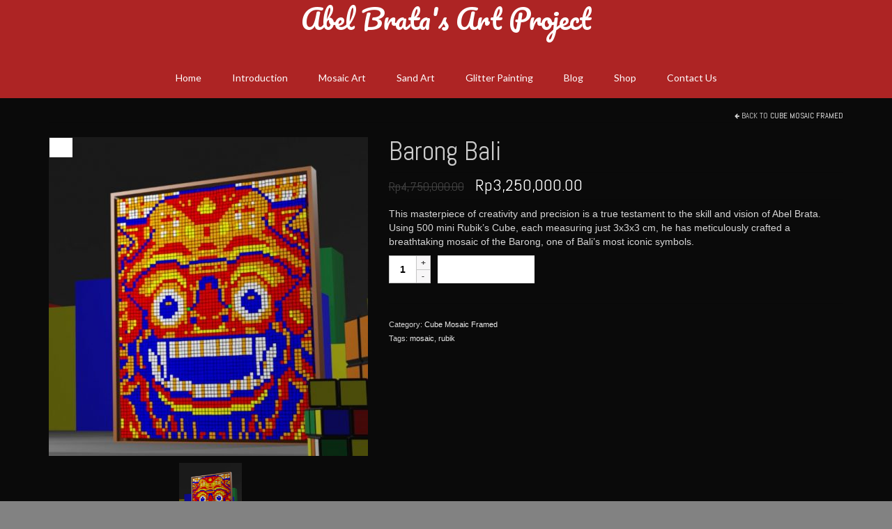

--- FILE ---
content_type: text/html; charset=UTF-8
request_url: https://abelbrata.com/product/barong/
body_size: 13180
content:
<!DOCTYPE html>
<html class="no-js" lang="en-US" itemscope="itemscope" itemtype="https://schema.org/WebPage">
<head>
  <meta charset="UTF-8">
  <meta name="viewport" content="width=device-width, initial-scale=1.0">
  <meta http-equiv="X-UA-Compatible" content="IE=edge">
  <title>Barong Bali &#8211; Abel Brata&#039;s Art Project</title>
<meta name='robots' content='max-image-preview:large' />
<link rel='dns-prefetch' href='//ws.sharethis.com' />
<link rel='dns-prefetch' href='//cdnjs.cloudflare.com' />
<link rel='dns-prefetch' href='//use.fontawesome.com' />
<link rel='dns-prefetch' href='//fonts.googleapis.com' />
<link rel="alternate" type="application/rss+xml" title="Abel Brata&#039;s Art Project &raquo; Feed" href="https://abelbrata.com/feed/" />
<link rel="alternate" type="application/rss+xml" title="Abel Brata&#039;s Art Project &raquo; Comments Feed" href="https://abelbrata.com/comments/feed/" />
<link rel="alternate" type="application/rss+xml" title="Abel Brata&#039;s Art Project &raquo; Barong Bali Comments Feed" href="https://abelbrata.com/product/barong/feed/" />
<link rel="alternate" title="oEmbed (JSON)" type="application/json+oembed" href="https://abelbrata.com/wp-json/oembed/1.0/embed?url=https%3A%2F%2Fabelbrata.com%2Fproduct%2Fbarong%2F" />
<link rel="alternate" title="oEmbed (XML)" type="text/xml+oembed" href="https://abelbrata.com/wp-json/oembed/1.0/embed?url=https%3A%2F%2Fabelbrata.com%2Fproduct%2Fbarong%2F&#038;format=xml" />
<style id='wp-img-auto-sizes-contain-inline-css' type='text/css'>
img:is([sizes=auto i],[sizes^="auto," i]){contain-intrinsic-size:3000px 1500px}
/*# sourceURL=wp-img-auto-sizes-contain-inline-css */
</style>
<link rel='stylesheet' id='gutyblocks/guty-block-css' href='https://abelbrata.com/wp-content/plugins/wpvr/src/view.css?ver=6.9' type='text/css' media='all' />
<style id='wp-emoji-styles-inline-css' type='text/css'>

	img.wp-smiley, img.emoji {
		display: inline !important;
		border: none !important;
		box-shadow: none !important;
		height: 1em !important;
		width: 1em !important;
		margin: 0 0.07em !important;
		vertical-align: -0.1em !important;
		background: none !important;
		padding: 0 !important;
	}
/*# sourceURL=wp-emoji-styles-inline-css */
</style>
<style id='wp-block-library-inline-css' type='text/css'>
:root{--wp-block-synced-color:#7a00df;--wp-block-synced-color--rgb:122,0,223;--wp-bound-block-color:var(--wp-block-synced-color);--wp-editor-canvas-background:#ddd;--wp-admin-theme-color:#007cba;--wp-admin-theme-color--rgb:0,124,186;--wp-admin-theme-color-darker-10:#006ba1;--wp-admin-theme-color-darker-10--rgb:0,107,160.5;--wp-admin-theme-color-darker-20:#005a87;--wp-admin-theme-color-darker-20--rgb:0,90,135;--wp-admin-border-width-focus:2px}@media (min-resolution:192dpi){:root{--wp-admin-border-width-focus:1.5px}}.wp-element-button{cursor:pointer}:root .has-very-light-gray-background-color{background-color:#eee}:root .has-very-dark-gray-background-color{background-color:#313131}:root .has-very-light-gray-color{color:#eee}:root .has-very-dark-gray-color{color:#313131}:root .has-vivid-green-cyan-to-vivid-cyan-blue-gradient-background{background:linear-gradient(135deg,#00d084,#0693e3)}:root .has-purple-crush-gradient-background{background:linear-gradient(135deg,#34e2e4,#4721fb 50%,#ab1dfe)}:root .has-hazy-dawn-gradient-background{background:linear-gradient(135deg,#faaca8,#dad0ec)}:root .has-subdued-olive-gradient-background{background:linear-gradient(135deg,#fafae1,#67a671)}:root .has-atomic-cream-gradient-background{background:linear-gradient(135deg,#fdd79a,#004a59)}:root .has-nightshade-gradient-background{background:linear-gradient(135deg,#330968,#31cdcf)}:root .has-midnight-gradient-background{background:linear-gradient(135deg,#020381,#2874fc)}:root{--wp--preset--font-size--normal:16px;--wp--preset--font-size--huge:42px}.has-regular-font-size{font-size:1em}.has-larger-font-size{font-size:2.625em}.has-normal-font-size{font-size:var(--wp--preset--font-size--normal)}.has-huge-font-size{font-size:var(--wp--preset--font-size--huge)}.has-text-align-center{text-align:center}.has-text-align-left{text-align:left}.has-text-align-right{text-align:right}.has-fit-text{white-space:nowrap!important}#end-resizable-editor-section{display:none}.aligncenter{clear:both}.items-justified-left{justify-content:flex-start}.items-justified-center{justify-content:center}.items-justified-right{justify-content:flex-end}.items-justified-space-between{justify-content:space-between}.screen-reader-text{border:0;clip-path:inset(50%);height:1px;margin:-1px;overflow:hidden;padding:0;position:absolute;width:1px;word-wrap:normal!important}.screen-reader-text:focus{background-color:#ddd;clip-path:none;color:#444;display:block;font-size:1em;height:auto;left:5px;line-height:normal;padding:15px 23px 14px;text-decoration:none;top:5px;width:auto;z-index:100000}html :where(.has-border-color){border-style:solid}html :where([style*=border-top-color]){border-top-style:solid}html :where([style*=border-right-color]){border-right-style:solid}html :where([style*=border-bottom-color]){border-bottom-style:solid}html :where([style*=border-left-color]){border-left-style:solid}html :where([style*=border-width]){border-style:solid}html :where([style*=border-top-width]){border-top-style:solid}html :where([style*=border-right-width]){border-right-style:solid}html :where([style*=border-bottom-width]){border-bottom-style:solid}html :where([style*=border-left-width]){border-left-style:solid}html :where(img[class*=wp-image-]){height:auto;max-width:100%}:where(figure){margin:0 0 1em}html :where(.is-position-sticky){--wp-admin--admin-bar--position-offset:var(--wp-admin--admin-bar--height,0px)}@media screen and (max-width:600px){html :where(.is-position-sticky){--wp-admin--admin-bar--position-offset:0px}}

/*# sourceURL=wp-block-library-inline-css */
</style><style id='global-styles-inline-css' type='text/css'>
:root{--wp--preset--aspect-ratio--square: 1;--wp--preset--aspect-ratio--4-3: 4/3;--wp--preset--aspect-ratio--3-4: 3/4;--wp--preset--aspect-ratio--3-2: 3/2;--wp--preset--aspect-ratio--2-3: 2/3;--wp--preset--aspect-ratio--16-9: 16/9;--wp--preset--aspect-ratio--9-16: 9/16;--wp--preset--color--black: #000;--wp--preset--color--cyan-bluish-gray: #abb8c3;--wp--preset--color--white: #fff;--wp--preset--color--pale-pink: #f78da7;--wp--preset--color--vivid-red: #cf2e2e;--wp--preset--color--luminous-vivid-orange: #ff6900;--wp--preset--color--luminous-vivid-amber: #fcb900;--wp--preset--color--light-green-cyan: #7bdcb5;--wp--preset--color--vivid-green-cyan: #00d084;--wp--preset--color--pale-cyan-blue: #8ed1fc;--wp--preset--color--vivid-cyan-blue: #0693e3;--wp--preset--color--vivid-purple: #9b51e0;--wp--preset--color--virtue-primary: #ffffff;--wp--preset--color--virtue-primary-light: #727272;--wp--preset--color--very-light-gray: #eee;--wp--preset--color--very-dark-gray: #444;--wp--preset--gradient--vivid-cyan-blue-to-vivid-purple: linear-gradient(135deg,rgb(6,147,227) 0%,rgb(155,81,224) 100%);--wp--preset--gradient--light-green-cyan-to-vivid-green-cyan: linear-gradient(135deg,rgb(122,220,180) 0%,rgb(0,208,130) 100%);--wp--preset--gradient--luminous-vivid-amber-to-luminous-vivid-orange: linear-gradient(135deg,rgb(252,185,0) 0%,rgb(255,105,0) 100%);--wp--preset--gradient--luminous-vivid-orange-to-vivid-red: linear-gradient(135deg,rgb(255,105,0) 0%,rgb(207,46,46) 100%);--wp--preset--gradient--very-light-gray-to-cyan-bluish-gray: linear-gradient(135deg,rgb(238,238,238) 0%,rgb(169,184,195) 100%);--wp--preset--gradient--cool-to-warm-spectrum: linear-gradient(135deg,rgb(74,234,220) 0%,rgb(151,120,209) 20%,rgb(207,42,186) 40%,rgb(238,44,130) 60%,rgb(251,105,98) 80%,rgb(254,248,76) 100%);--wp--preset--gradient--blush-light-purple: linear-gradient(135deg,rgb(255,206,236) 0%,rgb(152,150,240) 100%);--wp--preset--gradient--blush-bordeaux: linear-gradient(135deg,rgb(254,205,165) 0%,rgb(254,45,45) 50%,rgb(107,0,62) 100%);--wp--preset--gradient--luminous-dusk: linear-gradient(135deg,rgb(255,203,112) 0%,rgb(199,81,192) 50%,rgb(65,88,208) 100%);--wp--preset--gradient--pale-ocean: linear-gradient(135deg,rgb(255,245,203) 0%,rgb(182,227,212) 50%,rgb(51,167,181) 100%);--wp--preset--gradient--electric-grass: linear-gradient(135deg,rgb(202,248,128) 0%,rgb(113,206,126) 100%);--wp--preset--gradient--midnight: linear-gradient(135deg,rgb(2,3,129) 0%,rgb(40,116,252) 100%);--wp--preset--font-size--small: 13px;--wp--preset--font-size--medium: 20px;--wp--preset--font-size--large: 36px;--wp--preset--font-size--x-large: 42px;--wp--preset--spacing--20: 0.44rem;--wp--preset--spacing--30: 0.67rem;--wp--preset--spacing--40: 1rem;--wp--preset--spacing--50: 1.5rem;--wp--preset--spacing--60: 2.25rem;--wp--preset--spacing--70: 3.38rem;--wp--preset--spacing--80: 5.06rem;--wp--preset--shadow--natural: 6px 6px 9px rgba(0, 0, 0, 0.2);--wp--preset--shadow--deep: 12px 12px 50px rgba(0, 0, 0, 0.4);--wp--preset--shadow--sharp: 6px 6px 0px rgba(0, 0, 0, 0.2);--wp--preset--shadow--outlined: 6px 6px 0px -3px rgb(255, 255, 255), 6px 6px rgb(0, 0, 0);--wp--preset--shadow--crisp: 6px 6px 0px rgb(0, 0, 0);}:where(.is-layout-flex){gap: 0.5em;}:where(.is-layout-grid){gap: 0.5em;}body .is-layout-flex{display: flex;}.is-layout-flex{flex-wrap: wrap;align-items: center;}.is-layout-flex > :is(*, div){margin: 0;}body .is-layout-grid{display: grid;}.is-layout-grid > :is(*, div){margin: 0;}:where(.wp-block-columns.is-layout-flex){gap: 2em;}:where(.wp-block-columns.is-layout-grid){gap: 2em;}:where(.wp-block-post-template.is-layout-flex){gap: 1.25em;}:where(.wp-block-post-template.is-layout-grid){gap: 1.25em;}.has-black-color{color: var(--wp--preset--color--black) !important;}.has-cyan-bluish-gray-color{color: var(--wp--preset--color--cyan-bluish-gray) !important;}.has-white-color{color: var(--wp--preset--color--white) !important;}.has-pale-pink-color{color: var(--wp--preset--color--pale-pink) !important;}.has-vivid-red-color{color: var(--wp--preset--color--vivid-red) !important;}.has-luminous-vivid-orange-color{color: var(--wp--preset--color--luminous-vivid-orange) !important;}.has-luminous-vivid-amber-color{color: var(--wp--preset--color--luminous-vivid-amber) !important;}.has-light-green-cyan-color{color: var(--wp--preset--color--light-green-cyan) !important;}.has-vivid-green-cyan-color{color: var(--wp--preset--color--vivid-green-cyan) !important;}.has-pale-cyan-blue-color{color: var(--wp--preset--color--pale-cyan-blue) !important;}.has-vivid-cyan-blue-color{color: var(--wp--preset--color--vivid-cyan-blue) !important;}.has-vivid-purple-color{color: var(--wp--preset--color--vivid-purple) !important;}.has-black-background-color{background-color: var(--wp--preset--color--black) !important;}.has-cyan-bluish-gray-background-color{background-color: var(--wp--preset--color--cyan-bluish-gray) !important;}.has-white-background-color{background-color: var(--wp--preset--color--white) !important;}.has-pale-pink-background-color{background-color: var(--wp--preset--color--pale-pink) !important;}.has-vivid-red-background-color{background-color: var(--wp--preset--color--vivid-red) !important;}.has-luminous-vivid-orange-background-color{background-color: var(--wp--preset--color--luminous-vivid-orange) !important;}.has-luminous-vivid-amber-background-color{background-color: var(--wp--preset--color--luminous-vivid-amber) !important;}.has-light-green-cyan-background-color{background-color: var(--wp--preset--color--light-green-cyan) !important;}.has-vivid-green-cyan-background-color{background-color: var(--wp--preset--color--vivid-green-cyan) !important;}.has-pale-cyan-blue-background-color{background-color: var(--wp--preset--color--pale-cyan-blue) !important;}.has-vivid-cyan-blue-background-color{background-color: var(--wp--preset--color--vivid-cyan-blue) !important;}.has-vivid-purple-background-color{background-color: var(--wp--preset--color--vivid-purple) !important;}.has-black-border-color{border-color: var(--wp--preset--color--black) !important;}.has-cyan-bluish-gray-border-color{border-color: var(--wp--preset--color--cyan-bluish-gray) !important;}.has-white-border-color{border-color: var(--wp--preset--color--white) !important;}.has-pale-pink-border-color{border-color: var(--wp--preset--color--pale-pink) !important;}.has-vivid-red-border-color{border-color: var(--wp--preset--color--vivid-red) !important;}.has-luminous-vivid-orange-border-color{border-color: var(--wp--preset--color--luminous-vivid-orange) !important;}.has-luminous-vivid-amber-border-color{border-color: var(--wp--preset--color--luminous-vivid-amber) !important;}.has-light-green-cyan-border-color{border-color: var(--wp--preset--color--light-green-cyan) !important;}.has-vivid-green-cyan-border-color{border-color: var(--wp--preset--color--vivid-green-cyan) !important;}.has-pale-cyan-blue-border-color{border-color: var(--wp--preset--color--pale-cyan-blue) !important;}.has-vivid-cyan-blue-border-color{border-color: var(--wp--preset--color--vivid-cyan-blue) !important;}.has-vivid-purple-border-color{border-color: var(--wp--preset--color--vivid-purple) !important;}.has-vivid-cyan-blue-to-vivid-purple-gradient-background{background: var(--wp--preset--gradient--vivid-cyan-blue-to-vivid-purple) !important;}.has-light-green-cyan-to-vivid-green-cyan-gradient-background{background: var(--wp--preset--gradient--light-green-cyan-to-vivid-green-cyan) !important;}.has-luminous-vivid-amber-to-luminous-vivid-orange-gradient-background{background: var(--wp--preset--gradient--luminous-vivid-amber-to-luminous-vivid-orange) !important;}.has-luminous-vivid-orange-to-vivid-red-gradient-background{background: var(--wp--preset--gradient--luminous-vivid-orange-to-vivid-red) !important;}.has-very-light-gray-to-cyan-bluish-gray-gradient-background{background: var(--wp--preset--gradient--very-light-gray-to-cyan-bluish-gray) !important;}.has-cool-to-warm-spectrum-gradient-background{background: var(--wp--preset--gradient--cool-to-warm-spectrum) !important;}.has-blush-light-purple-gradient-background{background: var(--wp--preset--gradient--blush-light-purple) !important;}.has-blush-bordeaux-gradient-background{background: var(--wp--preset--gradient--blush-bordeaux) !important;}.has-luminous-dusk-gradient-background{background: var(--wp--preset--gradient--luminous-dusk) !important;}.has-pale-ocean-gradient-background{background: var(--wp--preset--gradient--pale-ocean) !important;}.has-electric-grass-gradient-background{background: var(--wp--preset--gradient--electric-grass) !important;}.has-midnight-gradient-background{background: var(--wp--preset--gradient--midnight) !important;}.has-small-font-size{font-size: var(--wp--preset--font-size--small) !important;}.has-medium-font-size{font-size: var(--wp--preset--font-size--medium) !important;}.has-large-font-size{font-size: var(--wp--preset--font-size--large) !important;}.has-x-large-font-size{font-size: var(--wp--preset--font-size--x-large) !important;}
/*# sourceURL=global-styles-inline-css */
</style>

<style id='classic-theme-styles-inline-css' type='text/css'>
/*! This file is auto-generated */
.wp-block-button__link{color:#fff;background-color:#32373c;border-radius:9999px;box-shadow:none;text-decoration:none;padding:calc(.667em + 2px) calc(1.333em + 2px);font-size:1.125em}.wp-block-file__button{background:#32373c;color:#fff;text-decoration:none}
/*# sourceURL=/wp-includes/css/classic-themes.min.css */
</style>
<style id='woocommerce-inline-inline-css' type='text/css'>
.woocommerce form .form-row .required { visibility: visible; }
/*# sourceURL=woocommerce-inline-inline-css */
</style>
<link rel='stylesheet' id='wpvrfontawesome-css' href='https://use.fontawesome.com/releases/v5.7.2/css/all.css?ver=8.2.8' type='text/css' media='all' />
<link rel='stylesheet' id='panellium-css-css' href='https://abelbrata.com/wp-content/plugins/wpvr/public/lib/pannellum/src/css/pannellum.css?ver=1' type='text/css' media='all' />
<link rel='stylesheet' id='videojs-css-css' href='https://abelbrata.com/wp-content/plugins/wpvr/public/lib/pannellum/src/css/video-js.css?ver=1' type='text/css' media='all' />
<link rel='stylesheet' id='videojs-vr-css-css' href='https://abelbrata.com/wp-content/plugins/wpvr/public/lib/videojs-vr/videojs-vr.css?ver=1' type='text/css' media='all' />
<link rel='stylesheet' id='owl-css-css' href='https://abelbrata.com/wp-content/plugins/wpvr/public/css/owl.carousel.css?ver=8.2.8' type='text/css' media='all' />
<link rel='stylesheet' id='wpvr-css' href='https://abelbrata.com/wp-content/plugins/wpvr/public/css/wpvr-public.css?ver=8.2.8' type='text/css' media='all' />
<style id='kadence-blocks-global-variables-inline-css' type='text/css'>
:root {--global-kb-font-size-sm:clamp(0.8rem, 0.73rem + 0.217vw, 0.9rem);--global-kb-font-size-md:clamp(1.1rem, 0.995rem + 0.326vw, 1.25rem);--global-kb-font-size-lg:clamp(1.75rem, 1.576rem + 0.543vw, 2rem);--global-kb-font-size-xl:clamp(2.25rem, 1.728rem + 1.63vw, 3rem);--global-kb-font-size-xxl:clamp(2.5rem, 1.456rem + 3.26vw, 4rem);--global-kb-font-size-xxxl:clamp(2.75rem, 0.489rem + 7.065vw, 6rem);}
/*# sourceURL=kadence-blocks-global-variables-inline-css */
</style>
<link rel='stylesheet' id='virtue_theme-css' href='https://abelbrata.com/wp-content/themes/virtue/assets/css/virtue.css?ver=3.4.5' type='text/css' media='all' />
<link rel='stylesheet' id='virtue_skin-css' href='https://abelbrata.com/wp-content/themes/virtue/assets/css/skins/default.css?ver=3.4.5' type='text/css' media='all' />
<link rel='stylesheet' id='redux-google-fonts-virtue-css' href='https://fonts.googleapis.com/css?family=Pacifico%3A400%7CKristi%3A400%7CLato%3A700%2C300%2C400%7CAbel%3A400&#038;subset=latin&#038;ver=6.9' type='text/css' media='all' />
<script id='st_insights_js' type="text/javascript" src="https://ws.sharethis.com/button/st_insights.js?publisher=4d48b7c5-0ae3-43d4-bfbe-3ff8c17a8ae6&amp;product=simpleshare&amp;ver=8.4.6" id="ssba-sharethis-js"></script>
<script type="text/javascript" src="https://abelbrata.com/wp-includes/js/jquery/jquery.min.js?ver=3.7.1" id="jquery-core-js"></script>
<script type="text/javascript" src="https://abelbrata.com/wp-includes/js/jquery/jquery-migrate.min.js?ver=3.4.1" id="jquery-migrate-js"></script>
<script type="text/javascript" src="https://abelbrata.com/wp-content/plugins/wpvr/public/lib/pannellum/src/js/pannellum.js?ver=1" id="panellium-js-js"></script>
<script type="text/javascript" src="https://abelbrata.com/wp-content/plugins/wpvr/public/lib/pannellum/src/js/libpannellum.js?ver=1" id="panelliumlib-js-js"></script>
<script type="text/javascript" src="https://abelbrata.com/wp-content/plugins/wpvr/public/js/video.js?ver=1" id="videojs-js-js"></script>
<script type="text/javascript" src="https://abelbrata.com/wp-content/plugins/wpvr/public/lib/videojs-vr/videojs-vr.js?ver=1" id="videojsvr-js-js"></script>
<script type="text/javascript" src="https://abelbrata.com/wp-content/plugins/wpvr/public/lib/pannellum/src/js/videojs-pannellum-plugin.js?ver=1" id="panelliumvid-js-js"></script>
<script type="text/javascript" src="https://abelbrata.com/wp-content/plugins/wpvr/public/js/owl.carousel.js?ver=6.9" id="owl-js-js"></script>
<script type="text/javascript" src="https://cdnjs.cloudflare.com/ajax/libs/jquery-cookie/1.4.1/jquery.cookie.js?ver=1" id="jquery_cookie-js"></script>
<link rel="https://api.w.org/" href="https://abelbrata.com/wp-json/" /><link rel="alternate" title="JSON" type="application/json" href="https://abelbrata.com/wp-json/wp/v2/product/543" /><link rel="EditURI" type="application/rsd+xml" title="RSD" href="https://abelbrata.com/xmlrpc.php?rsd" />
<meta name="generator" content="WordPress 6.9" />
<meta name="generator" content="WooCommerce 7.5.0" />
<link rel="canonical" href="https://abelbrata.com/product/barong/" />
<link rel='shortlink' href='https://abelbrata.com/?p=543' />
<style type="text/css">#logo {padding-top:7px;}#logo {padding-bottom:10px;}#logo {margin-left:0px;}#logo {margin-right:0px;}#nav-main {margin-top:35px;}#nav-main {margin-bottom:10px;}.headerfont, .tp-caption {font-family:Abel;}.topbarmenu ul li {font-family:Lato;}.home-message:hover {background-color:#ffffff; background-color: rgba(255, 255, 255, 0.6);}
  nav.woocommerce-pagination ul li a:hover, .wp-pagenavi a:hover, .panel-heading .accordion-toggle, .variations .kad_radio_variations label:hover, .variations .kad_radio_variations label.selectedValue {border-color: #ffffff;}
  a, #nav-main ul.sf-menu ul li a:hover, .product_price ins .amount, .price ins .amount, .color_primary, .primary-color, #logo a.brand, #nav-main ul.sf-menu a:hover,
  .woocommerce-message:before, .woocommerce-info:before, #nav-second ul.sf-menu a:hover, .footerclass a:hover, .posttags a:hover, .subhead a:hover, .nav-trigger-case:hover .kad-menu-name, 
  .nav-trigger-case:hover .kad-navbtn, #kadbreadcrumbs a:hover, #wp-calendar a, .star-rating, .has-virtue-primary-color {color: #ffffff;}
.widget_price_filter .ui-slider .ui-slider-handle, .product_item .kad_add_to_cart:hover, .product_item:hover a.button:hover, .product_item:hover .kad_add_to_cart:hover, .kad-btn-primary, html .woocommerce-page .widget_layered_nav ul.yith-wcan-label li a:hover, html .woocommerce-page .widget_layered_nav ul.yith-wcan-label li.chosen a,
.product-category.grid_item a:hover h5, .woocommerce-message .button, .widget_layered_nav_filters ul li a, .widget_layered_nav ul li.chosen a, .wpcf7 input.wpcf7-submit, .yith-wcan .yith-wcan-reset-navigation,
#containerfooter .menu li a:hover, .bg_primary, .portfolionav a:hover, .home-iconmenu a:hover, p.demo_store, .topclass, #commentform .form-submit #submit, .kad-hover-bg-primary:hover, .widget_shopping_cart_content .checkout,
.login .form-row .button, .variations .kad_radio_variations label.selectedValue, #payment #place_order, .wpcf7 input.wpcf7-back, .shop_table .actions input[type=submit].checkout-button, .cart_totals .checkout-button, input[type="submit"].button, .order-actions .button, .has-virtue-primary-background-color {background: #ffffff;}a:hover, .has-virtue-primary-light-color {color: #727272;} .kad-btn-primary:hover, .login .form-row .button:hover, #payment #place_order:hover, .yith-wcan .yith-wcan-reset-navigation:hover, .widget_shopping_cart_content .checkout:hover,
	.woocommerce-message .button:hover, #commentform .form-submit #submit:hover, .wpcf7 input.wpcf7-submit:hover, .widget_layered_nav_filters ul li a:hover, .cart_totals .checkout-button:hover,
	.widget_layered_nav ul li.chosen a:hover, .shop_table .actions input[type=submit].checkout-button:hover, .wpcf7 input.wpcf7-back:hover, .order-actions .button:hover, input[type="submit"].button:hover, .product_item:hover .kad_add_to_cart, .product_item:hover a.button, .has-virtue-primary-light-background-color {background: #727272;}.color_gray, .subhead, .subhead a, .posttags, .posttags a, .product_meta a {color:#efefef;}input[type=number]::-webkit-inner-spin-button, input[type=number]::-webkit-outer-spin-button { -webkit-appearance: none; margin: 0; } input[type=number] {-moz-appearance: textfield;}.quantity input::-webkit-outer-spin-button,.quantity input::-webkit-inner-spin-button {display: none;}#containerfooter h3, #containerfooter, .footercredits p, .footerclass a, .footernav ul li a {color:#efefef;}.contentclass, .nav-tabs>.active>a, .nav-tabs>.active>a:hover, .nav-tabs>.active>a:focus {background:#0a0a0a    ;}.topclass {background:#757575    ;}.headerclass {background:#ad2424    ;}.navclass {background:#bcbcbc    ;}.mobileclass {background:#0a0a0a    ;}.footerclass {background:#750505    ;}body {background:#828282 ; background-position: 0% 0%;   }.kad-hidepostauthortop, .postauthortop {display:none;}.product_item .product_details h5 {text-transform: none;}@media (max-width: 979px) {.nav-trigger .nav-trigger-case {position: static; display: block; width: 100%;}}.product_item .product_details h5 {min-height:40px;}.entry-content p { margin-bottom:16px;}.boxi1 {
margin-bottom:20px;
text-align:center;
padding-top:20px;
background:#f2f2f2;
}

.boxi1 div {
font-size:28px;
}

.single-footer {
clear:both;
}

@media (max-width: 768px) {
.topbarmenu ul li a {
padding:7px 5px;
font-size:10px;
}
}
.contactformcase h3 {font-size: 20px;}
</style>	<noscript><style>.woocommerce-product-gallery{ opacity: 1 !important; }</style></noscript>
	<style type="text/css" title="dynamic-css" class="options-output">header #logo a.brand,.logofont{font-family:Pacifico;line-height:40px;font-weight:400;font-style:normal;font-size:38px;}.kad_tagline{font-family:Kristi;line-height:20px;font-weight:400;font-style:normal;font-size:14px;}.product_item .product_details h5{font-family:Lato;line-height:20px;font-weight:700;font-style:normal;font-size:16px;}h1{font-family:Abel;line-height:40px;font-weight:400;font-style:normal;color:#cccccc;font-size:38px;}h2{font-family:Abel;line-height:40px;font-weight:400;font-style:normal;color:#bcbcbc;font-size:32px;}h3{font-family:Lato;line-height:40px;font-weight:300;font-style:normal;color:#c6c6c6;font-size:28px;}h4{font-family:Lato;line-height:40px;font-weight:400;font-style:normal;color:#bfbfbf;font-size:24px;}h5{font-family:Lato;line-height:24px;font-weight:400;font-style:normal;color:#bababa;font-size:18px;}body{line-height:20px;color:#d6d6d6;font-size:14px;}#nav-main ul.sf-menu a{font-family:Lato;line-height:18px;font-weight:normal;font-style:normal;color:#ffffff;font-size:14px;}#nav-second ul.sf-menu a{font-family:Lato;line-height:22px;font-weight:normal;font-style:normal;color:#fcfcfc;font-size:18px;}.kad-nav-inner .kad-mnav, .kad-mobile-nav .kad-nav-inner li a,.nav-trigger-case{font-family:Lato;line-height:20px;font-weight:400;font-style:normal;color:#ffffff;font-size:18px;}</style><link rel='stylesheet' id='simple-share-buttons-adder-ssba-css' href='https://abelbrata.com/wp-content/plugins/simple-share-buttons-adder/css/ssba.css?ver=1679304232' type='text/css' media='all' />
<style id='simple-share-buttons-adder-ssba-inline-css' type='text/css'>
	.ssba {
									
									
									
									
								}
								.ssba img
								{
									width: 35px !important;
									padding: 6px;
									border:  0;
									box-shadow: none !important;
									display: inline !important;
									vertical-align: middle;
									box-sizing: unset;
								}

								.ssba-classic-2 .ssbp-text {
									display: none!important;
								}

								.ssba .fb-save
								{
								padding: 6px;
								line-height: 30px; }
								.ssba, .ssba a
								{
									text-decoration:none;
									background: none;
									
									font-size: 12px;
									
									font-weight: normal;
								}
								

			   #ssba-bar-2 .ssbp-bar-list {
					max-width: 48px !important;;
			   }
			   #ssba-bar-2 .ssbp-bar-list li a {height: 48px !important; width: 48px !important; 
				}
				#ssba-bar-2 .ssbp-bar-list li a:hover {
				}

				#ssba-bar-2 .ssbp-bar-list li a svg,
				 #ssba-bar-2 .ssbp-bar-list li a svg path, .ssbp-bar-list li a.ssbp-surfingbird span:not(.color-icon) svg polygon {line-height: 48px !important;; font-size: 18px;}
				#ssba-bar-2 .ssbp-bar-list li a:hover svg,
				 #ssba-bar-2 .ssbp-bar-list li a:hover svg path, .ssbp-bar-list li a.ssbp-surfingbird span:not(.color-icon) svg polygon {}
				#ssba-bar-2 .ssbp-bar-list li {
				margin: 0px 0!important;
				}@media only screen and ( max-width: 750px ) {
				#ssba-bar-2 {
				display: block;
				}
			}
/*# sourceURL=simple-share-buttons-adder-ssba-inline-css */
</style>
</head>
<body class="wp-singular product-template-default single single-product postid-543 wp-embed-responsive wp-theme-virtue theme-virtue woocommerce woocommerce-page woocommerce-no-js wide barong">
	<div id="kt-skip-link"><a href="#content">Skip to Main Content</a></div>
	<div id="wrapper" class="container">
	<header class="banner headerclass" itemscope itemtype="https://schema.org/WPHeader">
		<div class="container">
		<div class="row">
			<div class="col-md-12 clearfix kad-header-left">
				<div id="logo" class="logocase">
					<a class="brand logofont" href="https://abelbrata.com/">
						Abel Brata&#039;s Art Project					</a>
									</div> <!-- Close #logo -->
			</div><!-- close logo span -->
							<div class="col-md-12 kad-header-right">
					<nav id="nav-main" class="clearfix" itemscope itemtype="https://schema.org/SiteNavigationElement">
						<ul id="menu-mainmenu1" class="sf-menu"><li  class=" menu-item-60"><a href="https://abelbrata.com/"><span>Home</span></a></li>
<li  class=" menu-item-1950"><a href="https://abelbrata.com/introduction/"><span>Introduction</span></a></li>
<li  class=" sf-dropdown menu-item-59"><a href="https://abelbrata.com/mosaic/"><span>Mosaic Art</span></a>
<ul class="sub-menu sf-dropdown-menu dropdown">
	<li  class=" menu-item-1953"><a href="https://abelbrata.com/mosaic/cube-mosaic/"><span>Rubik’s Cube Mosaic</span></a></li>
	<li  class=" menu-item-1952"><a href="https://abelbrata.com/mosaic/dice-mosaic/"><span>Dice Mosaic Art (1st in Indonesia)</span></a></li>
</ul>
</li>
<li  class=" menu-item-1951"><a href="https://abelbrata.com/sand-art/"><span>Sand Art</span></a></li>
<li  class=" menu-item-1388"><a href="https://abelbrata.com/glitter-painting/"><span>Glitter Painting</span></a></li>
<li  class=" menu-item-79"><a href="https://abelbrata.com/blog/"><span>Blog</span></a></li>
<li  class=" current_page_parent menu-item-2170"><a href="https://abelbrata.com/shop/"><span>Shop</span></a></li>
<li  class=" menu-item-58"><a href="https://abelbrata.com/contact-us/"><span>Contact Us</span></a></li>
</ul>					</nav> 
				</div> <!-- Close menuclass-->
			       
		</div> <!-- Close Row -->
					<div id="mobile-nav-trigger" class="nav-trigger">
				<button class="nav-trigger-case mobileclass collapsed" data-toggle="collapse" data-target=".kad-nav-collapse">
					<span class="kad-navbtn"><i class="icon-reorder"></i></span>
					<span class="kad-menu-name">Menu</span>
				</button>
			</div>
			<div id="kad-mobile-nav" class="kad-mobile-nav">
				<div class="kad-nav-inner mobileclass">
					<div class="kad-nav-collapse">
					<ul id="menu-mainmenu1-1" class="kad-mnav"><li  class=" menu-item-60"><a href="https://abelbrata.com/"><span>Home</span></a></li>
<li  class=" menu-item-1950"><a href="https://abelbrata.com/introduction/"><span>Introduction</span></a></li>
<li  class=" sf-dropdown menu-item-59"><a href="https://abelbrata.com/mosaic/"><span>Mosaic Art</span></a>
<ul class="sub-menu sf-dropdown-menu dropdown">
	<li  class=" menu-item-1953"><a href="https://abelbrata.com/mosaic/cube-mosaic/"><span>Rubik’s Cube Mosaic</span></a></li>
	<li  class=" menu-item-1952"><a href="https://abelbrata.com/mosaic/dice-mosaic/"><span>Dice Mosaic Art (1st in Indonesia)</span></a></li>
</ul>
</li>
<li  class=" menu-item-1951"><a href="https://abelbrata.com/sand-art/"><span>Sand Art</span></a></li>
<li  class=" menu-item-1388"><a href="https://abelbrata.com/glitter-painting/"><span>Glitter Painting</span></a></li>
<li  class=" menu-item-79"><a href="https://abelbrata.com/blog/"><span>Blog</span></a></li>
<li  class=" current_page_parent menu-item-2170"><a href="https://abelbrata.com/shop/"><span>Shop</span></a></li>
<li  class=" menu-item-58"><a href="https://abelbrata.com/contact-us/"><span>Contact Us</span></a></li>
</ul>					</div>
				</div>
			</div>
		 
	</div> <!-- Close Container -->
	</header>
	<div class="wrap contentclass" role="document">

	<div id="content" class="container">
   		<div class="row">
      <div class="main col-md-12" role="main">
		<div class="product_header clearfix">
      		<div class="cat_back_btn headerfont"><i class="icon-arrow-left"></i> Back to <a href="https://abelbrata.com/product-category/cube-mosaic-framed/">Cube Mosaic Framed</a></div>      	</div>
		
			
<div class="woocommerce-notices-wrapper"></div>
<div id="product-543" class="product type-product post-543 status-publish first instock product_cat-cube-mosaic-framed product_tag-mosaic product_tag-rubik has-post-thumbnail sale shipping-taxable purchasable product-type-simple">
	<div class="row">
		<div class="col-md-5 product-img-case">

	
	<span class="onsale bg_primary headerfont">Sale!</span>
<div class="woocommerce-product-gallery woocommerce-product-gallery--with-images woocommerce-product-gallery--columns-5 images kad-light-gallery" data-columns="5">
	<figure class="woocommerce-product-gallery__wrapper woo_product_slider_disabled woo_product_zoom_disabled">
	<div class="product_image"><div data-thumb="https://abelbrata.com/wp-content/uploads/2013/07/barong.jpg" class="woocommerce-product-gallery__image"><a href="https://abelbrata.com/wp-content/uploads/2013/07/barong.jpg" title="barong"><img src="https://abelbrata.com/wp-content/uploads/2013/07/barong-458x458.jpg" width="458" height="458" srcset="https://abelbrata.com/wp-content/uploads/2013/07/barong-458x458.jpg 458w, https://abelbrata.com/wp-content/uploads/2013/07/barong-150x150.jpg 150w, https://abelbrata.com/wp-content/uploads/2013/07/barong-300x300.jpg 300w, https://abelbrata.com/wp-content/uploads/2013/07/barong-100x100.jpg 100w, https://abelbrata.com/wp-content/uploads/2013/07/barong-536x536.jpg 536w, https://abelbrata.com/wp-content/uploads/2013/07/barong-268x268.jpg 268w, https://abelbrata.com/wp-content/uploads/2013/07/barong-365x365.jpg 365w" sizes="(max-width: 458px) 100vw, 458px" class="attachment-shop_single shop_single wp-post-image" alt="barong" title="" data-caption="" data-src="https://abelbrata.com/wp-content/uploads/2013/07/barong.jpg" data-large_image="https://abelbrata.com/wp-content/uploads/2013/07/barong.jpg" data-large_image_width="611" data-large_image_height="674" ></a></div></div><div class="product_thumbnails thumbnails"><div data-thumb="https://abelbrata.com/wp-content/uploads/2013/07/barong.jpg" class="woocommerce-product-gallery__image"><a href="https://abelbrata.com/wp-content/uploads/2013/07/barong.jpg" data-rel="lightbox[product-gallery]" title="barong"><img width="611" height="674" src="https://abelbrata.com/wp-content/uploads/2013/07/barong.jpg" class="attachment-shop_thumbnail size-shop_thumbnail" alt="" title="" data-caption="" data-src="https://abelbrata.com/wp-content/uploads/2013/07/barong.jpg" data-large_image="https://abelbrata.com/wp-content/uploads/2013/07/barong.jpg" data-large_image_width="611" data-large_image_height="674" decoding="async" fetchpriority="high" srcset="https://abelbrata.com/wp-content/uploads/2013/07/barong.jpg 611w, https://abelbrata.com/wp-content/uploads/2013/07/barong-272x300.jpg 272w, https://abelbrata.com/wp-content/uploads/2013/07/barong-600x662.jpg 600w" sizes="(max-width: 611px) 100vw, 611px" /></a></div></div>		
	</figure>
</div>

	</div>
	<div class="col-md-7 product-summary-case">
	<div class="summary entry-summary">

		<h1 class="product_title entry-title">Barong Bali</h1><div class="pricebox">
	<p class="product_price price headerfont"><del aria-hidden="true"><span class="woocommerce-Price-amount amount"><bdi><span class="woocommerce-Price-currencySymbol">Rp</span>4,750,000.00</bdi></span></del> <ins><span class="woocommerce-Price-amount amount"><bdi><span class="woocommerce-Price-currencySymbol">Rp</span>3,250,000.00</bdi></span></ins></p>
</div><div class="woocommerce-product-details__short-description">
	<p>This masterpiece of creativity and precision is a true testament to the skill and vision of Abel Brata. Using 500 mini Rubik&#8217;s Cube, each measuring just 3x3x3 cm, he has meticulously crafted a breathtaking mosaic of the Barong, one of Bali&#8217;s most iconic symbols.</p>
</div>



	<form class="cart" method="post" action="https://abelbrata.com/product/barong/" enctype='multipart/form-data'>
	 	<div class="quantity">
		<label class="screen-reader-text" for="quantity_6970149cc59b9">Barong Bali quantity</label>
	<input
		type="number"
				id="quantity_6970149cc59b9"
		class="input-text qty text"
		name="quantity"
		value="1"
		title="Qty"
		size="4"
		min="1"
		max=""
					step="1"
			placeholder=""
			inputmode="numeric"
			autocomplete="off"
			/>
	</div>
	 	<input type="hidden" name="add-to-cart" value="543" />

	 	<button type="submit" name="add-to-cart" value="543" class="kad_add_to_cart single_add_to_cart_button headerfont kad-btn kad-btn-primary button alt">Add to cart</button>

			</form>

	
<div class="product_meta">

	
	
	<span class="posted_in">Category: <a href="https://abelbrata.com/product-category/cube-mosaic-framed/" rel="tag">Cube Mosaic Framed</a></span>
	<span class="tagged_as">Tags: <a href="https://abelbrata.com/product-tag/mosaic/" rel="tag">mosaic</a>, <a href="https://abelbrata.com/product-tag/rubik/" rel="tag">rubik</a></span>
	
</div>

	</div><!-- .summary -->
</div>
</div>

	
	<div class="woocommerce-tabs wc-tabs-wrapper">
		<ul class="tabs wc-tabs" role="tablist">
							<li class="description_tab" id="tab-title-description" role="tab" aria-controls="tab-description">
					<a href="#tab-description">
						Description					</a>
				</li>
							<li class="additional_information_tab" id="tab-title-additional_information" role="tab" aria-controls="tab-additional_information">
					<a href="#tab-additional_information">
						Additional information					</a>
				</li>
							<li class="reviews_tab" id="tab-title-reviews" role="tab" aria-controls="tab-reviews">
					<a href="#tab-reviews">
						Reviews (0)					</a>
				</li>
					</ul>
					<div class="woocommerce-Tabs-panel woocommerce-Tabs-panel--description panel entry-content wc-tab" id="tab-description" role="tabpanel" aria-labelledby="tab-title-description">
				
	<h2>Description</h2>

<p>This masterpiece of creativity and precision is a true testament to the skill and vision of Abel Brata. Using 500 mini Rubik&#8217;s Cube, each measuring just 3x3x3 cm, he has meticulously crafted a breathtaking mosaic of the Barong, one of Bali&#8217;s most iconic symbols.</p>
<p>Measuring an impressive 80&#215;80 cm, this stunning artwork captures the majesty and grandeur of the Barong in intricate detail. The vibrant colors of the Rubik&#8217;s Cubes bring the image to life, creating a mesmerizing display that will leave you in awe.</p>
<p>Whether you&#8217;re a fan of Rubik&#8217;s Cubes or a lover of Bali&#8217;s rich culture and heritage, this mosaic is a must-have. It&#8217;s a unique and unforgettable addition to any home or office, and a true statement piece that will spark conversation and admiration.</p>
<p>Don&#8217;t miss out on the opportunity to own this one-of-a-kind masterpiece. Order now and experience the beauty and magic of Bali&#8217;s Barong in a whole new way!</p>
<!-- Simple Share Buttons Adder (8.4.6) simplesharebuttons.com --><div class="ssba-classic-2 ssba ssbp-wrap alignleft ssbp--theme-1"><div style="text-align:left"><span class="ssba-share-text">Share this...</span><br/><a data-site="facebook" class="ssba_facebook_share ssba_share_link" href="https://www.facebook.com/sharer.php?t=Barong Bali&u=https://abelbrata.com/product/barong/"  target=_blank  style="color:; background-color: ; height: 48px; width: 48px; " ><img decoding="async" src="https://abelbrata.com/wp-content/plugins/simple-share-buttons-adder/buttons/somacro/facebook.png" style="width: 35px;" title="facebook" class="ssba ssba-img" alt="Share on facebook" /><div title="Facebook" class="ssbp-text">Facebook</div></a><a data-site="pinterest" class="ssba_pinterest_share ssba_share_link" href="https://pinterest.com/pin/create/button/?description=Barong Bali&media=&url=https://abelbrata.com/product/barong/"  target=_blank  style="color:; background-color: ; height: 48px; width: 48px; " ><img decoding="async" src="https://abelbrata.com/wp-content/plugins/simple-share-buttons-adder/buttons/somacro/pinterest.png" style="width: 35px;" title="pinterest" class="ssba ssba-img" alt="Share on pinterest" /><div title="Pinterest" class="ssbp-text">Pinterest</div></a><a data-site="twitter" class="ssba_twitter_share ssba_share_link" href="https://twitter.com/intent/tweet?text=Barong Bali&url=https://abelbrata.com/product/barong/&via="  target=_blank  style="color:; background-color: ; height: 48px; width: 48px; " ><img decoding="async" src="https://abelbrata.com/wp-content/plugins/simple-share-buttons-adder/buttons/somacro/twitter.png" style="width: 35px;" title="twitter" class="ssba ssba-img" alt="Share on twitter" /><div title="Twitter" class="ssbp-text">Twitter</div></a><a data-site="linkedin" class="ssba_linkedin_share ssba_share_link" href="https://www.linkedin.com/shareArticle?title=Barong Bali&url=https://abelbrata.com/product/barong/"  target=_blank  style="color:; background-color: ; height: 48px; width: 48px; " ><img decoding="async" src="https://abelbrata.com/wp-content/plugins/simple-share-buttons-adder/buttons/somacro/linkedin.png" style="width: 35px;" title="linkedin" class="ssba ssba-img" alt="Share on linkedin" /><div title="Linkedin" class="ssbp-text">Linkedin</div></a></div></div>			</div>
					<div class="woocommerce-Tabs-panel woocommerce-Tabs-panel--additional_information panel entry-content wc-tab" id="tab-additional_information" role="tabpanel" aria-labelledby="tab-title-additional_information">
				
	<h2>Additional information</h2>

<table class="woocommerce-product-attributes shop_attributes">
			<tr class="woocommerce-product-attributes-item woocommerce-product-attributes-item--weight">
			<th class="woocommerce-product-attributes-item__label">Weight</th>
			<td class="woocommerce-product-attributes-item__value">2 kg</td>
		</tr>
			<tr class="woocommerce-product-attributes-item woocommerce-product-attributes-item--attribute_brand">
			<th class="woocommerce-product-attributes-item__label">Brand</th>
			<td class="woocommerce-product-attributes-item__value"><p>A Good One</p>
</td>
		</tr>
			<tr class="woocommerce-product-attributes-item woocommerce-product-attributes-item--attribute_color">
			<th class="woocommerce-product-attributes-item__label">Color</th>
			<td class="woocommerce-product-attributes-item__value"><p>Brown</p>
</td>
		</tr>
	</table>
			</div>
					<div class="woocommerce-Tabs-panel woocommerce-Tabs-panel--reviews panel entry-content wc-tab" id="tab-reviews" role="tabpanel" aria-labelledby="tab-title-reviews">
				<div id="reviews" class="woocommerce-Reviews">
	<div id="comments">
		<h2 class="woocommerce-Reviews-title">
			Reviews		</h2>

					<p class="woocommerce-noreviews">There are no reviews yet.</p>
			</div>

			<div id="review_form_wrapper">
			<div id="review_form">
					<div id="respond" class="comment-respond">
		<span id="reply-title" class="comment-reply-title">Be the first to review &ldquo;Barong Bali&rdquo; <small><a rel="nofollow" id="cancel-comment-reply-link" href="/product/barong/#respond" style="display:none;">Cancel reply</a></small></span><form action="https://abelbrata.com/wp-comments-post.php" method="post" id="commentform" class="comment-form"><p class="comment-notes"><span id="email-notes">Your email address will not be published.</span> <span class="required-field-message">Required fields are marked <span class="required">*</span></span></p><div class="comment-form-rating"><label for="rating">Your rating&nbsp;<span class="required">*</span></label><select name="rating" id="rating" required>
						<option value="">Rate&hellip;</option>
						<option value="5">Perfect</option>
						<option value="4">Good</option>
						<option value="3">Average</option>
						<option value="2">Not that bad</option>
						<option value="1">Very poor</option>
					</select></div><p class="comment-form-comment"><label for="comment">Your review&nbsp;<span class="required">*</span></label><textarea autocomplete="new-password"  id="acf118ef85"  name="acf118ef85"   cols="45" rows="8" required></textarea><textarea id="comment" aria-label="hp-comment" aria-hidden="true" name="comment" autocomplete="new-password" style="padding:0 !important;clip:rect(1px, 1px, 1px, 1px) !important;position:absolute !important;white-space:nowrap !important;height:1px !important;width:1px !important;overflow:hidden !important;" tabindex="-1"></textarea><script data-noptimize>document.getElementById("comment").setAttribute( "id", "a9677cb54c9bf66bf6c347237316fdae" );document.getElementById("acf118ef85").setAttribute( "id", "comment" );</script></p><div class="row"><p class="comment-form-author"><label for="author">Name&nbsp;<span class="required">*</span></label><input id="author" name="author" type="text" value="" size="30" required /></p>
<p class="comment-form-email"><label for="email">Email&nbsp;<span class="required">*</span></label><input id="email" name="email" type="email" value="" size="30" required /></p>
<p class="comment-form-cookies-consent"><input id="wp-comment-cookies-consent" name="wp-comment-cookies-consent" type="checkbox" value="yes" /> <label for="wp-comment-cookies-consent">Save my name, email, and website in this browser for the next time I comment.</label></p>
</div><p class="form-submit"><input name="submit" type="submit" id="submit" class="submit" value="Submit" /> <input type='hidden' name='comment_post_ID' value='543' id='comment_post_ID' />
<input type='hidden' name='comment_parent' id='comment_parent' value='0' />
</p></form>	</div><!-- #respond -->
				</div>
		</div>
	
	<div class="clear"></div>
</div>
			</div>
		
			</div>


</div>


		
</div>			</div><!-- /.row-->
		</div><!-- /.content -->
	</div><!-- /.wrap -->
	<footer id="containerfooter" class="footerclass" itemscope itemtype="https://schema.org/WPFooter">
  <div class="container">
  	<div class="row">
  		 
					<div class="col-md-3 col-sm-6 footercol1">
					<div class="widget-1 widget-first footer-widget"><aside id="pages-2" class="widget widget_pages"><h3>Pages</h3>
			<ul>
				<li class="page_item page-item-22"><a href="https://abelbrata.com/">Home</a></li>
<li class="page_item page-item-43"><a href="https://abelbrata.com/mosaic/">Mosaic Art</a></li>
<li class="page_item page-item-45"><a href="https://abelbrata.com/contact-us/">Contact Us</a></li>
<li class="page_item page-item-71"><a href="https://abelbrata.com/blog/">Blog</a></li>
<li class="page_item page-item-1156"><a href="https://abelbrata.com/introduction/">Introduction</a></li>
			</ul>

			</aside></div>					</div> 
            							         
					<div class="col-md-3 col-sm-6 footercol3">
					<div class="widget-1 widget-first footer-widget"><aside id="widget_kadence_contact-1" class="widget widget_kadence_contact"><h3>Contact Us</h3>			<div class="vcard">
								<p class="tel"><i class="icon-tablet"></i> +6287883189089</p>								<p><a class="email" href="mailto:admin@abelbrata.com"><i class="icon-envelope"></i> admin@abelbrata.com</a></p>     </div>
  </aside></div><div class="widget-2 widget-last footer-widget"><aside id="widget_kadence_social-1" class="widget widget_kadence_social"><h3>Social</h3>    <div class="virtue_social_widget clearfix">
      
<a href="https://www.facebook.com/abelbrata.art" class="facebook_link" title="Facebook" target="_blank" data-toggle="tooltip" data-placement="top" data-original-title="Facebook"><i class="icon-facebook"></i></a><a href="https://twitter.com/abelbrata" class="twitter_link" title="Twitter" target="_blank" data-toggle="tooltip" data-placement="top" data-original-title="Twitter"><i class="icon-twitter"></i></a><a href="https://www.instagram.com/masterrubik.id" class="instagram_link" title="Instagram" target="_blank" data-toggle="tooltip" data-placement="top" data-original-title="Instagram"><i class="icon-instagram"></i></a><a href="https://www.youtube.com/abelbrata" class="youtube_link" title="YouTube" target="_blank" data-toggle="tooltip" data-placement="top" data-original-title="YouTube"><i class="icon-youtube"></i></a>    </div>
  </aside></div>					</div> 
	            						            </div>
        <div class="footercredits clearfix">
    		
    		        	<p>&copy; 2026 Abel Brata&#039;s Art Project</p>
    	</div>

  </div>

</footer>

		</div><!--Wrapper-->
		<script type="speculationrules">
{"prefetch":[{"source":"document","where":{"and":[{"href_matches":"/*"},{"not":{"href_matches":["/wp-*.php","/wp-admin/*","/wp-content/uploads/*","/wp-content/*","/wp-content/plugins/*","/wp-content/themes/virtue/*","/*\\?(.+)"]}},{"not":{"selector_matches":"a[rel~=\"nofollow\"]"}},{"not":{"selector_matches":".no-prefetch, .no-prefetch a"}}]},"eagerness":"conservative"}]}
</script>
<script type="application/ld+json">{"@context":"https:\/\/schema.org\/","@type":"Product","@id":"https:\/\/abelbrata.com\/product\/barong\/#product","name":"Barong Bali","url":"https:\/\/abelbrata.com\/product\/barong\/","description":"This masterpiece of creativity and precision is a true testament to the skill and vision of Abel Brata. Using 500 mini Rubik's Cube, each measuring just 3x3x3 cm, he has meticulously crafted a breathtaking mosaic of the Barong, one of Bali's most iconic symbols.","image":"https:\/\/abelbrata.com\/wp-content\/uploads\/2013\/07\/barong.jpg","sku":543,"offers":[{"@type":"Offer","price":"3250000.00","priceValidUntil":"2027-12-31","priceSpecification":{"price":"3250000.00","priceCurrency":"IDR","valueAddedTaxIncluded":"false"},"priceCurrency":"IDR","availability":"http:\/\/schema.org\/InStock","url":"https:\/\/abelbrata.com\/product\/barong\/","seller":{"@type":"Organization","name":"Abel Brata&amp;#039;s Art Project","url":"https:\/\/abelbrata.com"}}]}</script>	<script type="text/javascript">
		(function () {
			var c = document.body.className;
			c = c.replace(/woocommerce-no-js/, 'woocommerce-js');
			document.body.className = c;
		})();
	</script>
	<script type="text/javascript" src="https://abelbrata.com/wp-content/plugins/simple-share-buttons-adder/js/ssba.js?ver=1679304232" id="simple-share-buttons-adder-ssba-js"></script>
<script type="text/javascript" id="simple-share-buttons-adder-ssba-js-after">
/* <![CDATA[ */
Main.boot( [] );
//# sourceURL=simple-share-buttons-adder-ssba-js-after
/* ]]> */
</script>
<script type="text/javascript" src="https://abelbrata.com/wp-content/plugins/woocommerce/assets/js/jquery-blockui/jquery.blockUI.min.js?ver=2.7.0-wc.7.5.0" id="jquery-blockui-js"></script>
<script type="text/javascript" id="wc-add-to-cart-js-extra">
/* <![CDATA[ */
var wc_add_to_cart_params = {"ajax_url":"/wp-admin/admin-ajax.php","wc_ajax_url":"/?wc-ajax=%%endpoint%%","i18n_view_cart":"View cart","cart_url":"https://abelbrata.com/cart-2/","is_cart":"","cart_redirect_after_add":"no"};
//# sourceURL=wc-add-to-cart-js-extra
/* ]]> */
</script>
<script type="text/javascript" src="https://abelbrata.com/wp-content/plugins/woocommerce/assets/js/frontend/add-to-cart.min.js?ver=7.5.0" id="wc-add-to-cart-js"></script>
<script type="text/javascript" id="wc-single-product-js-extra">
/* <![CDATA[ */
var wc_single_product_params = {"i18n_required_rating_text":"Please select a rating","review_rating_required":"yes","flexslider":{"rtl":false,"animation":"slide","smoothHeight":true,"directionNav":false,"controlNav":"thumbnails","slideshow":false,"animationSpeed":500,"animationLoop":false,"allowOneSlide":false},"zoom_enabled":"","zoom_options":[],"photoswipe_enabled":"","photoswipe_options":{"shareEl":false,"closeOnScroll":false,"history":false,"hideAnimationDuration":0,"showAnimationDuration":0},"flexslider_enabled":""};
//# sourceURL=wc-single-product-js-extra
/* ]]> */
</script>
<script type="text/javascript" src="https://abelbrata.com/wp-content/plugins/woocommerce/assets/js/frontend/single-product.min.js?ver=7.5.0" id="wc-single-product-js"></script>
<script type="text/javascript" src="https://abelbrata.com/wp-content/plugins/woocommerce/assets/js/js-cookie/js.cookie.min.js?ver=2.1.4-wc.7.5.0" id="js-cookie-js"></script>
<script type="text/javascript" id="woocommerce-js-extra">
/* <![CDATA[ */
var woocommerce_params = {"ajax_url":"/wp-admin/admin-ajax.php","wc_ajax_url":"/?wc-ajax=%%endpoint%%"};
//# sourceURL=woocommerce-js-extra
/* ]]> */
</script>
<script type="text/javascript" src="https://abelbrata.com/wp-content/plugins/woocommerce/assets/js/frontend/woocommerce.min.js?ver=7.5.0" id="woocommerce-js"></script>
<script type="text/javascript" id="wc-cart-fragments-js-extra">
/* <![CDATA[ */
var wc_cart_fragments_params = {"ajax_url":"/wp-admin/admin-ajax.php","wc_ajax_url":"/?wc-ajax=%%endpoint%%","cart_hash_key":"wc_cart_hash_06202988d2cf113ca716d569ed043eac","fragment_name":"wc_fragments_06202988d2cf113ca716d569ed043eac","request_timeout":"5000"};
//# sourceURL=wc-cart-fragments-js-extra
/* ]]> */
</script>
<script type="text/javascript" src="https://abelbrata.com/wp-content/plugins/woocommerce/assets/js/frontend/cart-fragments.min.js?ver=7.5.0" id="wc-cart-fragments-js"></script>
<script type="text/javascript" id="wpvr-js-extra">
/* <![CDATA[ */
var wpvr_public = {"notice_active":"","notice":""};
//# sourceURL=wpvr-js-extra
/* ]]> */
</script>
<script type="text/javascript" src="https://abelbrata.com/wp-content/plugins/wpvr/public/js/wpvr-public.js?ver=8.2.8" id="wpvr-js"></script>
<script type="text/javascript" src="https://abelbrata.com/wp-includes/js/comment-reply.min.js?ver=6.9" id="comment-reply-js" async="async" data-wp-strategy="async" fetchpriority="low"></script>
<script type="text/javascript" src="https://abelbrata.com/wp-content/themes/virtue/assets/js/min/bootstrap-min.js?ver=3.4.5" id="bootstrap-js"></script>
<script type="text/javascript" src="https://abelbrata.com/wp-includes/js/hoverIntent.min.js?ver=1.10.2" id="hoverIntent-js"></script>
<script type="text/javascript" src="https://abelbrata.com/wp-includes/js/imagesloaded.min.js?ver=5.0.0" id="imagesloaded-js"></script>
<script type="text/javascript" src="https://abelbrata.com/wp-includes/js/masonry.min.js?ver=4.2.2" id="masonry-js"></script>
<script type="text/javascript" src="https://abelbrata.com/wp-content/themes/virtue/assets/js/min/plugins-min.js?ver=3.4.5" id="virtue_plugins-js"></script>
<script type="text/javascript" src="https://abelbrata.com/wp-content/themes/virtue/assets/js/min/magnific-popup-min.js?ver=3.4.5" id="magnific-popup-js"></script>
<script type="text/javascript" id="virtue-lightbox-init-js-extra">
/* <![CDATA[ */
var virtue_lightbox = {"loading":"Loading...","of":"%curr% of %total%","error":"The Image could not be loaded."};
//# sourceURL=virtue-lightbox-init-js-extra
/* ]]> */
</script>
<script type="text/javascript" src="https://abelbrata.com/wp-content/themes/virtue/assets/js/min/virtue-lightbox-init-min.js?ver=3.4.5" id="virtue-lightbox-init-js"></script>
<script type="text/javascript" src="https://abelbrata.com/wp-content/themes/virtue/assets/js/min/main-min.js?ver=3.4.5" id="virtue_main-js"></script>
<script type="text/javascript" src="https://abelbrata.com/wp-content/themes/virtue/assets/js/min/kt-add-to-cart-variation-min.js?ver=6.9" id="kt-wc-add-to-cart-variation-js"></script>
<script type="text/javascript" src="https://abelbrata.com/wp-content/themes/virtue/assets/js/min/wc-quantity-increment-min.js?ver=6.9" id="wcqi-js-js"></script>
<script id="wp-emoji-settings" type="application/json">
{"baseUrl":"https://s.w.org/images/core/emoji/17.0.2/72x72/","ext":".png","svgUrl":"https://s.w.org/images/core/emoji/17.0.2/svg/","svgExt":".svg","source":{"concatemoji":"https://abelbrata.com/wp-includes/js/wp-emoji-release.min.js?ver=6.9"}}
</script>
<script type="module">
/* <![CDATA[ */
/*! This file is auto-generated */
const a=JSON.parse(document.getElementById("wp-emoji-settings").textContent),o=(window._wpemojiSettings=a,"wpEmojiSettingsSupports"),s=["flag","emoji"];function i(e){try{var t={supportTests:e,timestamp:(new Date).valueOf()};sessionStorage.setItem(o,JSON.stringify(t))}catch(e){}}function c(e,t,n){e.clearRect(0,0,e.canvas.width,e.canvas.height),e.fillText(t,0,0);t=new Uint32Array(e.getImageData(0,0,e.canvas.width,e.canvas.height).data);e.clearRect(0,0,e.canvas.width,e.canvas.height),e.fillText(n,0,0);const a=new Uint32Array(e.getImageData(0,0,e.canvas.width,e.canvas.height).data);return t.every((e,t)=>e===a[t])}function p(e,t){e.clearRect(0,0,e.canvas.width,e.canvas.height),e.fillText(t,0,0);var n=e.getImageData(16,16,1,1);for(let e=0;e<n.data.length;e++)if(0!==n.data[e])return!1;return!0}function u(e,t,n,a){switch(t){case"flag":return n(e,"\ud83c\udff3\ufe0f\u200d\u26a7\ufe0f","\ud83c\udff3\ufe0f\u200b\u26a7\ufe0f")?!1:!n(e,"\ud83c\udde8\ud83c\uddf6","\ud83c\udde8\u200b\ud83c\uddf6")&&!n(e,"\ud83c\udff4\udb40\udc67\udb40\udc62\udb40\udc65\udb40\udc6e\udb40\udc67\udb40\udc7f","\ud83c\udff4\u200b\udb40\udc67\u200b\udb40\udc62\u200b\udb40\udc65\u200b\udb40\udc6e\u200b\udb40\udc67\u200b\udb40\udc7f");case"emoji":return!a(e,"\ud83e\u1fac8")}return!1}function f(e,t,n,a){let r;const o=(r="undefined"!=typeof WorkerGlobalScope&&self instanceof WorkerGlobalScope?new OffscreenCanvas(300,150):document.createElement("canvas")).getContext("2d",{willReadFrequently:!0}),s=(o.textBaseline="top",o.font="600 32px Arial",{});return e.forEach(e=>{s[e]=t(o,e,n,a)}),s}function r(e){var t=document.createElement("script");t.src=e,t.defer=!0,document.head.appendChild(t)}a.supports={everything:!0,everythingExceptFlag:!0},new Promise(t=>{let n=function(){try{var e=JSON.parse(sessionStorage.getItem(o));if("object"==typeof e&&"number"==typeof e.timestamp&&(new Date).valueOf()<e.timestamp+604800&&"object"==typeof e.supportTests)return e.supportTests}catch(e){}return null}();if(!n){if("undefined"!=typeof Worker&&"undefined"!=typeof OffscreenCanvas&&"undefined"!=typeof URL&&URL.createObjectURL&&"undefined"!=typeof Blob)try{var e="postMessage("+f.toString()+"("+[JSON.stringify(s),u.toString(),c.toString(),p.toString()].join(",")+"));",a=new Blob([e],{type:"text/javascript"});const r=new Worker(URL.createObjectURL(a),{name:"wpTestEmojiSupports"});return void(r.onmessage=e=>{i(n=e.data),r.terminate(),t(n)})}catch(e){}i(n=f(s,u,c,p))}t(n)}).then(e=>{for(const n in e)a.supports[n]=e[n],a.supports.everything=a.supports.everything&&a.supports[n],"flag"!==n&&(a.supports.everythingExceptFlag=a.supports.everythingExceptFlag&&a.supports[n]);var t;a.supports.everythingExceptFlag=a.supports.everythingExceptFlag&&!a.supports.flag,a.supports.everything||((t=a.source||{}).concatemoji?r(t.concatemoji):t.wpemoji&&t.twemoji&&(r(t.twemoji),r(t.wpemoji)))});
//# sourceURL=https://abelbrata.com/wp-includes/js/wp-emoji-loader.min.js
/* ]]> */
</script>
	</body>
</html>